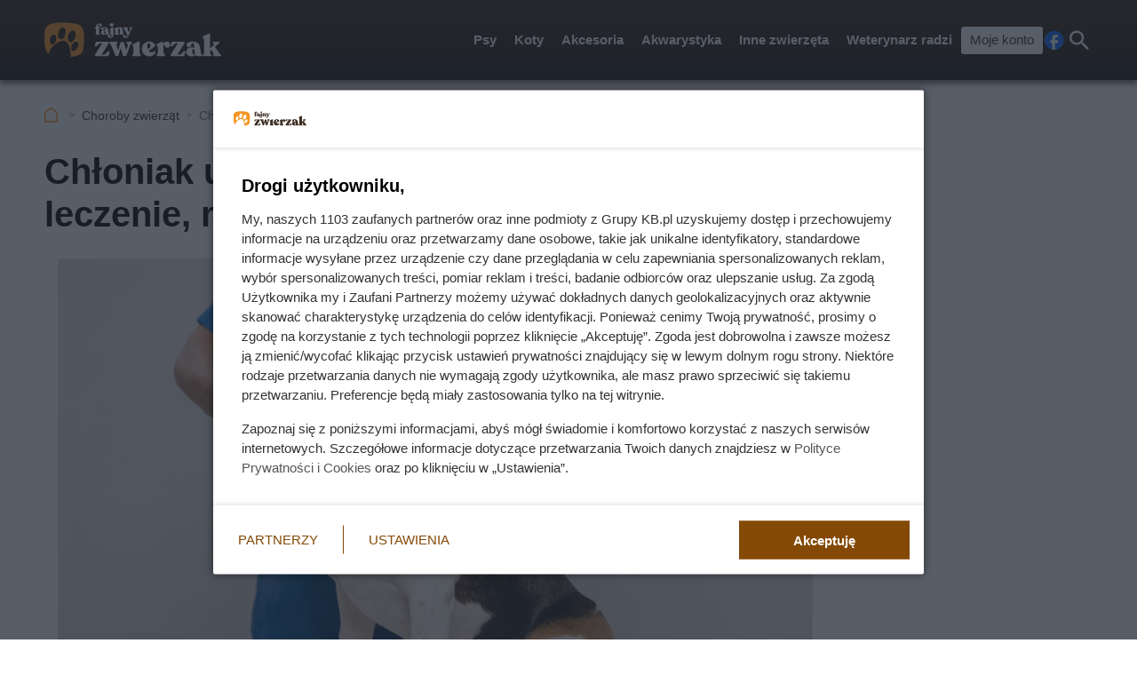

--- FILE ---
content_type: text/html; charset=utf-8
request_url: https://fajnyzwierzak.pl/choroby-zwierzat/chloniak-u-psa-objawy-diagnostyka-leczenie-rokowania/
body_size: 10973
content:
<!doctype html><html lang=pl><head><meta charset=UTF-8><link href=/static/cache/css/output.96c3346fce71.css media=all rel=stylesheet><meta content="width=device-width,initial-scale=1" name=viewport><meta content=#3A261A name=theme-color><meta content="Fajny Zwierzak" property=og:site_name><meta content=pl_PL property=og:locale><link href=/static/front3.5/images/favicon/manifest.json rel=manifest><link href=/static/front3.5/images/favicon/favicon-32x32.webp rel=icon sizes=32x32><link href=/static/front3.5/images/favicon/favicon-192x192.webp rel=icon sizes=192x192><link href=/static/front3.5/images/favicon/favicon-180x180.webp rel=apple-touch-icon><meta content=/static/front3.5/images/favicon/favicon-270x270.webp name=msapplication-TileImage><script type=application/ld+json>{"@context": "https://schema.org", "@type": "BreadcrumbList", "itemListElement": [{"@type": "ListItem", "position": 1, "item": {"@id": "https://fajnyzwierzak.pl", "name": "Fajny Zwierzak"}}, {"@type": "ListItem", "position": 2, "item": "https://fajnyzwierzak.pl/choroby-zwierzat/", "name": "Choroby zwierząt"}]}</script><script type=application/ld+json>{"@context": "https://schema.org", "@type": "Article", "articleSection": "Choroby zwierząt", "headline": "Chłoniak u psa - objawy, diagnostyka, leczenie, rokowania", "keywords": "zdrowie zwierząt, choroby psów, pytania o psy", "image": ["https://static.fajnyzwierzak.pl/media/artykul/21/2172/main-l_xsc.webp", "https://static.fajnyzwierzak.pl/media/artykul/21/2172/main-l_s.webp", "https://static.fajnyzwierzak.pl/media/artykul/21/2172/main-l_m.webp", "https://static.fajnyzwierzak.pl/media/artykul/21/2172/main-l_l.webp", "https://static.fajnyzwierzak.pl/media/artykul/21/2172/main-l_xl.webp"], "datePublished": "2022-11-01T04:00:21.111645+01:00", "dateModified": "2023-12-01T04:00:21.444813+01:00", "author": {"@type": "Person", "name": "Agnieszka Górecka", "url": "https://fajnyzwierzak.pl/autorzy/agnieszka-gorecka/"}}</script><title>Chłoniak u psa - objawy, diagnostyka, leczenie, rokowania</title><meta content="follow, index, max-snippet:-1, max-image-preview:large, max-video-preview:-1" name=robots><link href=https://fajnyzwierzak.pl/choroby-zwierzat/chloniak-u-psa-objawy-diagnostyka-leczenie-rokowania/ rel=canonical><link href=https://fajnyzwierzak.pl/choroby-zwierzat/feeds/ rel=alternate type=application/atom+xml><meta content="Chłoniak u psa to rozsiany nowotwór o charakterze złośliwym. Dowiedz się, na co zwracać uwagę oraz jak wygląda leczenie nowtworów u psów." name=description><meta content="Chłoniak u psa - objawy, diagnostyka, leczenie, rokowania" property=og:title><meta content="Chłoniak u psa to rozsiany nowotwór o charakterze złośliwym. Dowiedz się, na co zwracać uwagę oraz jak wygląda leczenie nowtworów u psów." property=og:description><meta content=https://fajnyzwierzak.pl/choroby-zwierzat/chloniak-u-psa-objawy-diagnostyka-leczenie-rokowania/ property=og:url><meta content=article property=og:type><meta content="Agnieszka Górecka" property=article:author><meta content=https://static.fajnyzwierzak.pl/media/artykul/21/2172/main-l_xl.webp property=og:image><meta content=1300 property=og:image:width><meta content=867 property=og:image:height></head><body><header class="m1 is-fixed"><div class=bar><div class=c><a class=logotype href=https://fajnyzwierzak.pl> <img alt="Logo serwisu: Fajny Zwierzak" decoding=async height=42 src=/static/front3.0/images/logo.svg width=209> </a><nav><div class="burger js-nav-show">Menu</div><span class="close js-close" title=Zamknij></span><ul><li><span>Psy</span> <div class=submenu><div class=c><ul><li class=title><a href=/rasy-psow/tagi/male-psy/>Małe psy</a></li><li><a href=/tagi/maltanczyk/>Maltańczyk</a></li><li><a href=/tagi/buldog-francuski/>Buldog francuski</a></li><li><a href=/tagi/shih-tzu/>Shih tzu</a></li><li><a href=/tagi/jack-russell-terrier/>Jack Russell terrier</a></li><li><a href=/tagi/chihuahua/>Chihuahua</a></li><li><a href=/tagi/shiba-inu/>Shiba-inu</a></li><li><a href=/rasy-psow/tagi/jamniki/>Jamnik</a></li><li><a href=/tagi/yorkshire-terrier/>Yorkshire terrier</a></li><li><a href=/tagi/pekinczyk/>Pekińczyk</a></li><li><a href=/tagi/boston-terrier/>Boston terrier</a></li><li><a href=/tagi/bichon-frise/>Bichon frise</a></li><li><a href=/tagi/pinczer/>Pinczery</a></li><li><a href=/tagi/west-highland-white-terrier/>West Highland white terrier</a></li><li><a href=/rasy-psow/tagi/szpice/>Szpice</a></li></ul><ul><li class=title><a href=/rasy-psow/tagi/srednie-psy/>Średnie psy</a></li><li><a href=/tagi/amstaff/>Amstaff</a></li><li><a href=/rasy-psow/beagle/>Beagle</a></li><li><a href=/tagi/border-collie/>Border collie</a></li><li><a href=/tagi/samoyed/>Samojed</a></li><li><a href=/tagi/buldog-angielski/>Buldog angielski</a></li><li><a href=/tagi/husky/>Husky</a></li><li><a href=/tagi/dalmatynczyk/>Dalmatyńczyk</a></li><li><a href=/rasy-psow/tagi/spaniele/>Spaniel</a></li><li><a href=/tagi/shar-pei/>Shar pei</a></li><li><a href=/tagi/basset/>Basset</a></li><li><a href=/tagi/sznaucer/>Sznaucer</a></li><li><a href=/rasy-psow/tagi/charty/>Charty</a></li><li><a href=/tagi/pitbull/>Pitbull</a></li><li><a href=/tagi/posokowce/>Posokowce</a></li><li><a href=/rasy-psow/tagi/plochacze/>Płochacze</a></li></ul><ul><li class=title><a href=/rasy-psow/tagi/duze-psy/>Duże psy</a></li><li><a href=/psy/owczarek-niemiecki-dlugowlosy/>Owczarek niemiecki</a></li><li><a href=/tagi/labrador/>Labrador</a></li><li><a href=/tagi/golden-retriever/>Golden retriver</a></li><li><a href=/tagi/doberman/>Doberman</a></li><li><a href=/tagi/rottweiler/>Rottweiler</a></li><li><a href=/tagi/akita/>Akita</a></li><li><a href=/tagi/bulterier/>Bulterier</a></li><li><a href=/tagi/owczarek-kaukaski/>Owczarek kaukaski</a></li><li><a href=/tagi/bernenski-pies-pasterski/>Berneński pies pasterski</a></li><li><a href=/tagi/owczarek-belgijski/>Owczarek belgijski</a></li><li><a href=/tagi/bernardyn/>Bernardyn</a></li><li><a href=/tagi/dogi/>Dogi</a></li><li><a href=/rasy-psow/tagi/wyzly/>Wyżły</a></li><li><a href=/rasy-psow/tagi/molosy/>Molosy</a></li><li><a href=/tagi/bokser/>Boksery</a></li></ul><ul><li class=title><a href=/rasy-psow/>Rodzaje ras psów</a></li><li><a href=/rasy-psow/tagi/psy-dla-alergikow/>Psy dla alergików</a></li><li><a href=/rasy-psow/tagi/grozne-psy/>Niebezpieczne rasy psów</a></li><li><a href=/rasy-psow/tagi/psy-strozujace/>Psy stróżujące</a></li><li><a href=/rasy-psow/tagi/psy-goncze/>Psy gończe</a></li><li><a href=/rasy-psow/tagi/psy-kanapowe/>Psy kanapowe</a></li><li><a href=/tagi/psy-pociagowe/>Psy pociągowe</a></li><li><a href=/rasy-psow/tagi/psy-mysliwskie/>Psy myśliwskie</a></li><li><a href=/rasy-psow/tagi/psy-rodzinne/>Psy rodzinne</a></li><li><a href=/rasy-psow/tagi/psy-wodne/>Psy wodne</a></li><li><a href=/rasy-psow/tagi/psy-ozdobne/>Psy ozdobne</a></li><li><a href=/rasy-psow/tagi/psy-obronne/>Psy obronne</a></li><li><a href=/rasy-psow/tagi/psy-krotkowlose/>Psy krótkowłose</a></li><li><a href=/rasy-psow/tagi/psy-dlugowlose/>Psy długowłose</a></li><li><a href=/rasy-psow/tagi/psy-pasterskie/>Psy pasterskie</a></li><li><a href=/rasy-psow/tagi/rasy-psow-nieuznane-przez-fci/>Rasy nieuznawane przez FCI</a></li></ul><span class="close js-close" title=Zamknij></span></div></div></li><li><span>Koty</span> <div class=submenu><div class=c><ul><li class=title><a href=/tagi/rasy-kotow/>Rasy kotów</a></li><li><a href=/tagi/maine-coon/>Maine Coon</a></li><li><a href=/tagi/kot-brytyjski/>Kot brytyjski</a></li><li><a href=/tagi/ragdoll/>Kot ragdoll</a></li><li><a href=/tagi/kot-bengalski/>Kot bengalski</a></li><li><a href=/tagi/kot-syberyjski/>Kot syberyjski</a></li><li><a href=/tagi/kot-perski/>Kot perski</a></li><li><a href=/tagi/kot-syjamski/>Kot syjamski</a></li><li><a href=/tagi/devon-rex/>Devon rex</a></li><li><a href=/tagi/kot-sfinks/>Kot sfinks</a></li><li><a href=/tagi/kot-birmanski/>Kot birmański</a></li><li><a href=/tagi/kot-savannah/>Kot savannah</a></li><li><a href=/tagi/kot-szkocki-zwislouchy/>Kot szkocki zwisłouchy</a></li><li><a href=/tagi/munchkin/>Kot munchkin</a></li><li><a href=/tagi/lesny-kot-norweski/>Leśny kot norweski</a></li><li><a href=/tagi/kot-europejski/>Kot europejski</a></li></ul><ul><li class=title><a href=/tagi/koty-rasowe/>Rodzaje kotów</a></li><li><a href=/tagi/male-koty/>Małe koty</a></li><li><a href=/tagi/srednie-koty/>Średnie koty</a></li><li><a href=/tagi/duze-koty/>Duże koty</a></li><li><a href=/tagi/koty-krotkowlose/>Koty krótkowłose</a></li><li><a href=/tagi/koty-dlugowose/>Koty długowłose</a></li><li><a href=/tagi/amerykanskie-rasy-kotow/>Amerykańskie rasy kotów</a></li><li><a href=/tagi/rasy-brytyjskie/>Brytyjskie rasy kotów</a></li><li><a href=/tagi/lyse-koty/>Łyse koty</a></li></ul><ul><li class=title><a href=/tagi/akcesoria-dla-kotow/>Akcesoria dla kotów</a></li><li><a href=/tagi/karma-dla-kota/>Karma dla kota</a></li><li><a href=/tagi/zywienie-kota/>Żywienie kota</a></li><li><a href=/tagi/karmienie-kociat/>Karmienie kociąt</a></li><li><a href=/tagi/akcesoria-do-karmienia-kota/>Akcesoria do karmienia kota</a></li><li><a href=/tagi/pielegnacja-kota/>Pielęgnacja kota</a></li><li><a href=/tagi/zwirki-dla-kota/>Żwirki dla kota</a></li></ul><ul><li class=title><a href=/tagi/pytania-o-koty/>Więcej o kotach</a></li><li><a href=/tagi/choroby-kotow/>Choroby kotów</a></li><li><a href=/tagi/wychowanie-kota/>Wychowanie kota</a></li><li><a href=/tagi/imiona-dla-zwierzat/>Imiona dla kotów</a></li><li><a href=/tagi/hodowle-kotow/>Hodowle kotów</a></li><li><a href=/tagi/wystawa-kotow/>Wystawa kotów</a></li><li><a href=/tagi/wystawa-kotow/>Ceny kotów</a></li><li><a href=/tagi/ceny-kotow/>Ceny kotów</a></li><li><a href=/tagi/rozmnazanie-kotow/>Rozmnażanie kotów</a></li><li><a href=/tagi/umaszczenie-kota/>Umaszczenie kota</a></li><li><a href=/tagi/kocieta/>Kocięta</a></li></ul><span class="close js-close" title=Zamknij></span></div></div></li><li><span>Akcesoria</span> <div class=submenu><div class=c><ul><li class=title><a href=/tagi/karma-dla-psow/>Karmy dla psów</a></li><li><a href=/tagi/sucha-karma/>Sucha karma</a></li><li><a href=/tagi/mokra-karma/>Mokra karma</a></li><li><a href=/tagi/karma-dla-juniora/>Karma dla juniora</a></li><li><a href=/tagi/karma-dla-seniora/>Karma dla seniora</a></li><li><a href=/tagi/karmy-miesne/>Karmy mięsne</a></li><li><a href=/tagi/karma-specjalistyczna/>Karmy specjalistyczne</a></li><li><a href=/tagi/karma-weterynaryjna/>Karmy weterynaryjne</a></li><li><a href=/tagi/karmy-bezzbozowe/>Karmy bezzbożowe</a></li><li><a href=/tagi/karma-hipoalergiczna/>Karma hipoalergiczna</a></li><li><a href=/tagi/purina/>Karmy purina</a></li><li><a href=/tagi/przysmaki-dla-psow/>Przysmaki dla psów</a></li><li><a href=/tagi/karmienie-szczeniaka/>Karmienie szczeniaka</a></li><li><a href=/tagi/zywienie-psa/>Prawidłowe żywienie psa</a></li></ul><ul><li class=title><a href=/tagi/akcesoria-pielegnacyjne-dla-zwierzat/>Akcesoria dla zwierząt</a></li><li><a href=/tagi/zabawki-dla-zwierzat/>Zabawki</a></li><li><a href=/tagi/obroze-i-szelki/>Obroże i szelki</a></li><li><a href=/tagi/akcesoria-do-karmienia-zwierzat/>Akcesoria do karmienia</a></li><li><a href=/tagi/legowisko/>Legowiska</a></li><li><a href=/tagi/kagance/>Kagańce</a></li><li><a href=/tagi/klatki-dla-zwierzat/>Klatki dla zwierząt</a></li><li><a href=/tagi/smycze-dla-psow/>Smycze dla psów</a></li><li><a href=/tagi/transport-zwierzat/>Transport zwierząt</a></li><li><a href=/tagi/akcesoria-dla-psow/>Akcesoria dla psów</a></li><li><a href=/tagi/strzyzenie-psa/>Strzyżenie psa</a></li><li><a href=/tagi/akcesoria-do-karmienia-psa/>Akcesoria do karmienia psa</a></li><li><a href=/tagi/ubranka-dla-psow/>Ubranka dla psów</a></li></ul><ul><li class=title><a href=/tagi/pielegnacja-psow/>Wychowanie i pielęgnacja</a></li><li><a href=/tagi/wychowanie-psa/>Wychowanie psa</a></li><li><a href=/tagi/psie-sztuczki/>Psie sztuczki</a></li><li><a href=/tagi/kosmetyki-dla-zwierzat/>Kosmetyki dla zwierząt</a></li><li><a href=/tagi/pielegnacja-siersci/>Pielęgnacja sierści</a></li><li><a href=/tagi/higiena-zwierzat/>Higiena zwierząt</a></li><li><a href=/tagi/usposobienie-zwierzat/>Usposobienie zwierząt</a></li><li><a href=/tagi/sprzatanie-po-zwierzetach/>Sprzątanie po zwierzętach</a></li><li><a href=/tagi/akcesoria-pielegnacyjne-dla-zwierzat/>Akcesoria pielęgnacyjne</a></li><li><a href=/tagi/szampony-dla-zwierzat/>Szampony dla zwierząt</a></li><li><a href=/tagi/zabawa-ze-zwierzatami/>Zabawa ze zwierzętami</a></li></ul><ul><li class=title><a href=/tagi/psy-rasowe/>Regionalne psy rasowe</a></li><li><a href=/rasy-psow/tagi/polskie-psy/>Polskie rasy</a></li><li><a href=/rasy-psow/tagi/chinskie-psy/>Chińskie rasy</a></li><li><a href=/rasy-psow/tagi/niemieckie-psy/>Niemieckie</a></li><li><a href=/rasy-psow/tagi/wloskie-psy/>Włoskie</a></li><li><a href=/rasy-psow/tagi/francuskie-psy/>Francuskie</a></li><li><a href=/rasy-psow/tagi/psy-angielskie/>Angielskie</a></li><li><a href=/rasy-psow/tagi/japonskie-psy/>Japońskie</a></li><li><a href=/rasy-psow/tagi/psy-australijskie/>Australijskie</a></li><li><a href=/rasy-psow/tagi/psy-szwajcarskie/>Szwajcarskie</a></li><li><a href=/rasy-psow/tagi/psy-belgijskie/>Belgijskie</a></li><li><a href=/rasy-psow/tagi/psy-szkockie/>Szkockie</a></li><li><a href=/tagi/wegierskie-rasy-psow/>Węgierskie</a></li><li><a href=/tagi/portugalskie-rasy-psow/>Portugalskie</a></li><li><a href=/tagi/chorwackie-rasy-psow/>Chorwackie</a></li></ul><span class="close js-close" title=Zamknij></span></div></div></li><li><span>Akwarystyka</span> <div class=submenu><div class=c><ul><li class=title><a href=/tagi/ryby-akwariowe/>Gatunki ryb akwariowych</a></li><li><a href=/tagi/gupiki/>Gupiki</a></li><li><a href=/tagi/brzanki/>Brzanki</a></li><li><a href=/tagi/bojownik/>Bojowniki</a></li><li><a href=/tagi/skalary/>Skalary</a></li><li><a href=/tagi/pyszczaki/>Pyszczaki</a></li><li><a href=/tagi/molinezje/>Molinezje</a></li><li><a href=/tagi/razbory/>Razbory</a></li><li><a href=/tagi/guramiowate/>Guramiowate</a></li><li><a href=/tagi/ryby-neonki/>Neonki</a></li><li><a href=/tagi/bystrzyki/>Bystrzyki</a></li><li><a href=/tagi/ryby-zyworodne/>Ryby żyworodne</a></li><li><a href=/tagi/kasaczowate/>Kąsaczowate</a></li><li><a href=/tagi/kiryskowate/>Kiryskowate</a></li><li><a href=/tagi/pielegnicowate/>Pielęgnicowate</a></li><li><a href=/tagi/karpiowate/>Karpiowate</a></li><li><a href=/tagi/rozdymkowate/>Rozdymkowate</a></li></ul><ul><li class=title><a href=/tagi/pielegnacja-akwarium/>Typy ryb akwariowych</a></li><li><a href=/tagi/bardzo-male-ryby-akwariowe/>Bardzo małe ryby</a></li><li><a href=/tagi/male-ryby-akwariowe/>Małe ryby</a></li><li><a href=/tagi/duze-ryby-akwariowe/>Duże ryby</a></li><li><a href=/tagi/bardzo-duze-ryby-akwariowe/>Bardzo duże ryby</a></li><li><a href=/tagi/ryby-drapiezne/>Ryby drapieżne</a></li><li><a href=/tagi/ryby-miesozerne/>Ryby mięsożerne</a></li><li><a href=/tagi/ryby-glebinowe/>Ryby głębinowe</a></li><li><a href=/tagi/ryby-denne/>Ryby denne</a></li><li><a href=/tagi/ryby-stadne/>Ryby stadne</a></li><li><a href=/tagi/ryby-slodkowodne/>Ryby słodkowodne</a></li><li><a href=/tagi/ryby-morskie/>Ryby morskie</a></li><li><a href=/tagi/ryby-rzeczne/>Ryby rzeczne</a></li><li><a href=/tagi/ryby-z-jeziora-tanganika/>Ryby z jeziora Tanganika</a></li></ul><ul><li class=title><a href=/tagi/akcesoria-do-akwarium/>Akcesoria do akwarium</a></li><li><a href=/tagi/akwarium/>Wybór akwarium</a></li><li><a href=/tagi/urzadzanie-akwarium/>Urządzanie akwarium</a></li><li><a href=/tagi/wyposazenie-akwarium/>Wyposażenie akwarium</a></li><li><a href=/tagi/czyszczenie-akwarium/>Czyszczenie akwarium</a></li><li><a href=/tagi/filtry-do-akwarium/>Filtry do akwarium</a></li><li><a href=/tagi/oswietlenie-akwariowe/>Oświetlenie akwarium</a></li><li><a href=/tagi/napowietrzanie-wody-w-akwarium/>Napowietrzanie wody</a></li><li><a href=/tagi/oczyszczanie-wody-w-akwarium/>Oczyszczanie wody</a></li><li><a href=/tagi/pokarm-dla-ryb/>Pokarm dla ryb</a></li><li><a href=/tagi/podloza-akwariowe/>Podłoża akwariowe</a></li></ul><ul><li class=title><a href=/tagi/zwierzeta-akwariowe/>Inne tematy</a></li><li><a href=/tagi/choroby-ryb-akwariowych/>Choroby ryb akwariowych</a></li><li><a href=/tagi/problemy-w-akwarium/>Problemy w akwarium</a></li><li><a href=/tagi/karmienie-ryb/>Karmienie ryb</a></li><li><a href=/tagi/rozmnazanie-ryb/>Rozmnażanie ryb</a></li><li><a href=/tagi/parzydelkowce/>Parzydełkowce</a></li><li><a href=/tagi/krewetki/>Krewetki</a></li><li><a href=/tagi/stawonogi/>Stawonogi</a></li><li><a href=/tagi/skorupiaki/>Skorupiaki</a></li><li><a href=/tagi/pierscienice/>Pierścienice</a></li><li><a href=/tagi/mieczaki/>Mięczaki</a></li><li><a href=/tagi/slimaki/>Ślimaki</a></li><li><a href=/tagi/rosliny-akwariowe/>Rośliny akwariowe</a></li><li><a href=/tagi/glony/>Glony</a></li></ul><span class="close js-close" title=Zamknij></span></div></div></li><li><span>Inne zwierzęta</span> <div class=submenu><div class=c><ul><li class=title><a href=/tagi/male-zwierzeta/>Małe zwierzęta</a></li><li><a href=/tagi/chomiki/>Chomiki</a></li><li><a href=/tagi/swinki-morskie/>Świnki morskie</a></li><li><a href=/tagi/kawia-domowa/>Kawia domowa</a></li><li><a href=/tagi/kroliki/>Króliki</a></li><li><a href=/tagi/koszatniczki/>Koszatniczki</a></li><li><a href=/tagi/szynszyle/>Szynszyle</a></li><li><a href=/tagi/myszoskoczki/>Myszoskoczki</a></li><li><a href=/tagi/wiewiorki/>Wiewiórki</a></li><li><a href=/tagi/szczury/>Szczury</a></li><li><a href=/tagi/fretka-domowa/>Fretka</a></li><li><a href=/tagi/pajaki/>Pająki</a></li><li><a href=/tagi/zwierzeta-futerkowe/>Zwierzęta futerkowe</a></li><li><a href=/tagi/zwierzeta-domowe/>Zwierzęta domowe</a></li></ul><ul><li class=title><a href=/porady/ptaki-_c/>Ptaki</a></li><li><a href=/tagi/papugi/>Papugi</a></li><li><a href=/tagi/kanarki/>Kanarki</a></li><li><a href=/tagi/golebie/>Gołębie</a></li><li><a href=/tagi/ptaki-spiewajace/>Ptaki śpiewające</a></li><li><a href=/tagi/karmienie-ptakow/>Karmienie ptaków</a></li><li><a href=/tagi/akcesoria-dla-ptakow-domowych/>Akcesoria dla ptaków</a></li><li><a href=/tagi/klatki-dla-ptakow/>Klatki dla ptaków</a></li><li><a href=/tagi/ptaki-domowe/>Inne ptaki domowe</a></li></ul><ul><li class=title><a href=/porady/gady-_c/>Gady i płazy</a></li><li><a href=/tagi/gekony/>Gekony</a></li><li><a href=/tagi/jaszczurki/>Jaszczurki</a></li><li><a href=/tagi/agama/>Agamy</a></li><li><a href=/tagi/kameleony/>Kameleony</a></li><li><a href=/tagi/terrarium/>Terrarium</a></li><li><a href=/tagi/gady/>Pozostałe gady</a></li><li><a href=/tagi/plazy/>Pozostałe płazy</a></li></ul><ul><li class=title><a href=/tagi/ciekawostki/>Ciekawostki i inne zwierzęta</a></li><li><a href=/tagi/konie/>Konie</a></li><li><a href=/tagi/zwierzeta-zagrozone-wyginieciem/>Zwierzęta zagrożone wyginięciem</a></li><li><a href=/tagi/jeze/>Jeże</a></li><li><a href=/sitemap/articles/>Wszystkie artykuły</a></li></ul><span class="close js-close" title=Zamknij></span></div></div></li><li><span>Weterynarz radzi</span> <div class=submenu><div class=c><ul><li class=title><a href=/tagi/choroby-zwierzat/>Choroby zwierząt</a></li><li><a href=/tagi/choroby-psow/>Choroby psów</a></li><li><a href=/tagi/choroby-kotow/>Choroby kotów</a></li><li><a href=/tagi/choroby-ukadu-moczowego/>Choroby układu moczowego</a></li><li><a href=/tagi/choroby-bakteryjne/>Choroby bakteryjne</a></li><li><a href=/tagi/choroby-skory/>Choroby skóry</a></li><li><a href=/tagi/choroby-oczu/>Choroby oczu</a></li><li><a href=/tagi/choroby-stawow/>Choroby stawów</a></li><li><a href=/tagi/choroby-ukladu-pokarmowego/>Choroby układu pokarmowego</a></li><li><a href=/tagi/choroby-i-pielegnacja-uszu/>Choroby i pielęgnacja uszu</a></li><li><a href=/tagi/choroby-zakazne-u-zwierzat/>Choroby zakaźne</a></li><li><a href=/tagi/choroby-wirusowe/>Choroby wirusowe</a></li><li><a href=/tagi/dysplazja-stawow/>Dysplazja stawów</a></li></ul><ul><li class=title><a href=/tagi/zdrowie-zwierzat/>Ogólne zdrowie</a></li><li><a href=/tagi/szczepienia/>Szczepienia</a></li><li><a href=/tagi/sterylizacja-i-kastracja/>Sterylizacja i kastracja</a></li><li><a href=/tagi/odrobaczanie/>Odrobaczanie</a></li><li><a href=/tagi/pasozyty-zwierzat/>Pasożyty</a></li><li><a href=/tagi/pchly/>Pchły</a></li><li><a href=/tagi/kleszcze/>Kleszcze</a></li><li><a href=/tagi/cieczka/>Cieczka</a></li><li><a href=/tagi/szczepienia-psa/>Szczepienie psa</a></li></ul><ul><li class=title><a href=/tagi/opieka-nad-zwierzetami/>Codzienne problemy</a></li><li><a href=/tagi/biegunka/>Biegunka</a></li><li><a href=/tagi/problemy-z-zebami/>Problemy z zębami</a></li><li><a href=/tagi/ciaza-u-zwierzat/>Ciąża</a></li><li><a href=/tagi/problemy-zoladkowe-zwierzat/>Problemy żołądkowe</a></li><li><a href=/tagi/infekcje-u-zwierzat/>Infekcje</a></li><li><a href=/tagi/diety-dla-zwierzat/>Dieta dla zwierzaka</a></li><li><a href=/tagi/waga-zwierzat/>Problemy z wagą</a></li><li><a href=/tagi/lekarstwa-dla-zwierzat/>Leki dla zwierząt</a></li><li><a href=/tagi/alergia-na-zwierzeta/>Alergia na zwierzęta</a></li><li><a href=/tagi/choroby-odzwierzece/>Choroby odzwierzęce</a></li></ul><ul></ul><span class="close js-close" title=Zamknij></span></div></div></li><li><a class=account href=/moje-konto/zaloguj/>Moje konto</a></li></ul><a rel="nofollow noreferrer noopener" class=facebook href=https://pl-pl.facebook.com/fajnyzwierzak/ target=_blank>Facebook</a><div class="search js-search">Szukaj</div></nav></div></div><form action=/szukaj/ class=search-form><div class=c><div class=main><input placeholder="Czego szukasz?" autocomplete=off id=input-search name=q><button>Szukaj</button><label class=is-hidden for=input-search>Wyszukiwarka</label></div><span class="close js-close" title=Zamknij></span></div></form><div class="overlay js-close"></div></header><div class="m5 c"><ul><li><a title="Strona główna" href=https://fajnyzwierzak.pl>Fajny Zwierzak</a></li><li><a href=/choroby-zwierzat/>Choroby zwierząt</a></li><li>Chłoniak u psa: objawy i leczenie</li></ul></div><div class="sidebars c"><div class=center><main class=m6><article class="c text"><header><h1>Chłoniak u psa - objawy, diagnostyka, leczenie, rokowania</h1><figure><img alt="Weterynarz bada psa na stole" sizes="(max-width: 1300px) 100vw, 1300px" srcset="https://static.fajnyzwierzak.pl/media/artykul/21/2172/main-l_s.webp 540w, https://static.fajnyzwierzak.pl/media/artykul/21/2172/main-l_m.webp 650w, https://static.fajnyzwierzak.pl/media/artykul/21/2172/main-l_l.webp 850w, https://static.fajnyzwierzak.pl/media/artykul/21/2172/main-l_xl.webp 1300w" title="Jak rozpoznać chłoniaka u psa i gdzie leczyć psa, który ma chłoniaka, skuteczne leczenie chłoniaka u psa" decoding=async fetchpriority=high height=567 src=https://static.fajnyzwierzak.pl/media/artykul/21/2172/main-l_l.webp width=850><figcaption>Jak rozpoznać chłoniaka u psa i gdzie leczyć psa, który ma chłoniaka, skuteczne leczenie chłoniaka u psa</figcaption></figure><div class=meta><span class=date><b>Opublikowano:</b> 01.12.2023</span><span class=author><b>Autor:</b> <a href=/autorzy/agnieszka-gorecka/>Agnieszka Górecka</a></span><span class=print><button class=js-print>Drukuj</button></span><span class="share js-share">Udostępnij</span></div></header><div class=lead><p><strong>Chłoniak u psa to złośliwy, rozsiany nowotwór, którego leczenie bywa trudne fizycznie dla psów oraz emocjonalnie dla opiekunów. Czy jest wyleczalny? Dowiedz się, jakie są rokowania, objawy oraz koszty leczenia chłoniaka u zwierząt domowych. </strong></p><p class=small-italic><strong>Jeśli szukasz więcej porad i informacji, sprawdź także <a title="Wszystko na temat chorób psów" href=/porady/choroby-psow-_t/>zebrane w tym miejscu artykuły o chorobach psów</a>.</strong></p></div><ol class=agenda><li><a href=#chloniak-u-psa-objawy-diagnostyka-leczenie-rokowania-1>Rodzaje nowotworów psów</a></li><li><a href=#chloniak-u-psa-objawy-diagnostyka-leczenie-rokowania-2>Chłoniak u psa - objawy oraz diagnostyka</a></li><li><a href=#chloniak-u-psa-objawy-diagnostyka-leczenie-rokowania-3>Ile żyje pies z chłoniakiem? Kilka słów o rokowaniach</a></li></ol><h2 id=chloniak-u-psa-objawy-diagnostyka-leczenie-rokowania-1>Rodzaje nowotworów psów</h2><h3>Nowotwory złośliwe a łagodne</h3><p>Nowotwory dzieli się zwykle na łagodne oraz złośliwe. Nowotwór złośliwy charakteryzuje się tym, iż wykazuje predyspozycje do przerzutów do kolejnych narządów. Cechuje je także:</p><ul><li>szybki wzrost,</li><li>duże zróżnicowanie komórek nowotworowych, czy tendencja do wznowy.</li></ul><p>Określenie łagodny w medycynie weterynaryjnej stosuje się tymczasem do nazywania zmian nienowotworowych lub nowotworów, które najprawdopodobniej nie będą dawały przerzutów. Czy łagodne nowotwory są lepsze? Brak przerzutów to oczywiście dobra informacja, ale nawet takie guzy mogą powodować ból oraz dyskomfort u Twojego pupila, jeśli rozrastają się np. w pachwinach.</p><h3>Nowotwory lite oraz rozsiane</h3><p>Drugim ogólnym podziałem nowotworów jest podział na lite oraz rozsiane. Nowotwór lity ma postać guza. Jego lokalizacja jest zatem znana i ograniczona, gdy tymczasem rozsiany występuje np. we krwi. Chłoniak u psa oraz białaczka to przykłady nowotworów rozsianych, który uważamy za złośliwe.</p><aside class="kba dw-750 dh-300 mw-336 mh-280" id=article_content_1><div></div></aside><h2 id=chloniak-u-psa-objawy-diagnostyka-leczenie-rokowania-2>Chłoniak u psa - objawy oraz diagnostyka</h2><p>Chłoniak u psa jest stosunkowo częstym nowotworem i stanowi około 15-20% diagnoz chorób nowotworowych u tego gatunku. Najczęściej występuje u psów w wieku średnim lub starszym. Predysponowane wydają się rasy takie, jak:</p><ul><li>Golden Retriever,</li><li>bokser,</li><li>basset,</li><li>bernardyn,</li><li>Airedale Terrier oraz bulldog.</li></ul><p>Genetyczny czynnik w rozwoju choroby nie został jednak jednoznacznie potwierdzony. Do przyczyn chłoniaka zarówno u młodszego, jak i starego psa należy przypuszczalnie także stosowanie leków obniżających odporność, czy tło zakaźne.</p><p>Chłoniaki u psów przebiegają z różnym stopniem nasilenia i mają odmienne rokowania. Wyróżnia się:</p><aside class="kba dw-750 dh-300 mw-336 mh-280" id=article_content_2><div></div></aside><ul><li><strong>Chłoniak wieloośrodkowy (układowy) </strong>- najczęstszy rodzaj chłoniaka psów. Podczas choroby zajęte są węzły chłonne w całym ciele czworonoga. Dochodzi także do powiększenia śledziony oraz wątroby.</li><li><strong>Chłoniak pokarmowy </strong>– ten rodzaj chłoniaka atakuje przewód pokarmowy psa.</li><li><strong>Chłoniak śródpiersia </strong>- rzadka postać choroby. Zajęte są węzły chłonne lub grasica.</li><li><strong>Chłoniak poza węzłowy </strong>-typ chłoniaka, który atakuje określony narząd poza układem limfatycznym. Jego lokalizacja to np. oczy, nerki, czy płuca.</li></ul><p>U psów z chłoniakiem wieloośrodkowym pierwszym objawem jest obrzęk węzłów chłonnych m.in. na szyi, w obrębie klatki piersiowej, pod pachami czy pod kolanami. Możesz go wyczuć pod skórą lub zauważyć podczas głaskania pupila. Zdarza się także, że zostaje wykryty podczas rutynowego badania fizykalnego np. przed szczepieniem. Większość zwierząt nie ma innych objawów w momencie postawienia diagnozy. Zdarza się jednak utrata masy ciała, czy ogólne osłabienie. Chłoniak przewodu pokarmowego powoduje natomiast objawy żołądkowo-jelitowe, co daje symptomy takie, jak wymioty, biegunka i spadek masy ciała.</p><figure><img alt="Weterynarz bada psa na chłoniaka" class="mi hyb-mi" sizes="(max-width: 850px) 100vw, 850px" srcset="https://static.fajnyzwierzak.pl/media/artykul/21/2172/chloniak-u-psa-leczenie-l_s.webp 540w, https://static.fajnyzwierzak.pl/media/artykul/21/2172/chloniak-u-psa-leczenie-l_m.webp 650w, https://static.fajnyzwierzak.pl/media/artykul/21/2172/chloniak-u-psa-leczenie-l_l.webp 850w, https://static.fajnyzwierzak.pl/media/artykul/21/2172/chloniak-u-psa-leczenie-l_xl.webp 1300w" title="Jak poradzić sobie z chłoniakiem u psa, chłoniak u psa jako nowotwór zlośliwy, koszty leczenia chłoniaka u psa" decoding=async height=567 loading=lazy src=https://static.fajnyzwierzak.pl/media/artykul/21/2172/chloniak-u-psa-leczenie-l_l.webp width=850><figcaption>Jak poradzić sobie z chłoniakiem u psa, chłoniak u psa jako nowotwór zlośliwy, koszty leczenia chłoniaka u psa</figcaption></figure><p>Zauważyłeś u swojego pupila powiększone węzły chłonne? Nie panikuj! Nie wszystkie psy z takimi symptomami mają chłoniaka. To także objaw infekcji lub chorób autoimmunologicznych. Najczęstszym testem stosowanym w diagnostyce chłoniaka jest aspiracja cienkoigłowa pobrana z węzłów chłonnych. Pobrany materiał jest następnie badany pod mikroskopem w poszukiwaniu dowodów na obecność komórek nowotworowych wskazujących na chłoniaka. A może zainteresuje cię także <a title="Informacje na temat tłuszczaka u psa" href=/porady/tluszczak-u-psa-objawy-leczenie-powiklania-rokowania/><strong>ten artykuł na temat tłuszczaka u psa</strong></a>?</p><h2 id=chloniak-u-psa-objawy-diagnostyka-leczenie-rokowania-3>Ile żyje pies z chłoniakiem? Kilka słów o rokowaniach</h2><h3>Jak wygląda leczenie psów z chłoniakiem?</h3><p>Chłoniaka leczy się chemioterapią. Lekarze weterynarii specjalizujący się onkologii mają do dyspozycji kilka procedur, które dobiera do indywidualnych potrzeb zwierzęcia oraz jego opiekunów. W ogólnym ujęciu psy tolerują chemioterapię lepiej niż ludzie. Twój pies raczej nie straci sierści. Najczęstsze skutki uboczne to:</p><aside class="kba dw-750 dh-300 mw-336 mh-600" id=article_content_3><div></div></aside><ul><li>wymioty,</li><li>biegunka i zmniejszony apetyt.</li></ul><div style=min-height:220px><h3>Polecane karmy dla psów z problemami zdrowotnymi</h3><script class=moneteasy-widget-253955 src=https://widgets.moneteasy.pl/widget/253955,8811></script><div class=clearfix></div></div><p>Jeśli lekarze uznają, że chemioterapia nie jest opcją leczenia ze względu na czynniki związane z pacjentem lub koszty leczenia ograniczające opiekunów, stosuje się leczenie sterydami. Nie wyleczy się w ten sposób choroby, ale zmniejsza objawy kliniczne.</p><p>Przeciętnie psy z chłoniakiem, które nie otrzymują leczenia lub leczone są jedynie sterydami, mają średni czas przeżycia 4-6 tygodni od momentu postawienia diagnozy. Jest to jednak średnia, a psy bywają poddawane eutanazji lub umierają przed upływem czterech tygodni lub żyją dłużej. Jest to bardzo indywidualna kwestia. Jeżeli szukasz historii psów z chłoniakiem, poszukaj forum dla opiekunów.</p><p>Średnia remisja po chemioterapii wynosi około 8-9 miesięcy. Niestety chłoniak nie jest naprawdę „wyleczalny”. Termin remisja używany jest do opisania tymczasowego ustąpienia objawów chłoniaka. Znów są to jednak dane statystyczne. Twój lekarz weterynarii może być w stanie dostarczyć Ci bardziej szczegółowych informacji na temat rokowania Twojego zwierzaka.</p><aside class="kba dw-750 dh-300 mw-336 mh-280" id=article_content_4><div></div></aside><h3>Koszty leczenia chłoniaka oraz wspomaganie terapii dietą</h3><p>Koszty leczenia chłoniaka u psów są różne. Zależą one od stanu pacjenta, zastosowanych leków, a także miejscowości, czy specjalizacji lekarza prowadzącego leczenie. Przedyskutuj tę kwestię z lekarzem weterynarii prowadzącym leczenie Twojego pupila.</p><p>Leczenie chorób nowotworowych można i powinno się wspierać odpowiednim żywieniem. Jest to temat, który w medycynie weterynaryjnej jest jednak poruszany stosunkowo rzadko, co warto zmienić. Konieczne wydaje się, by zwierzęta zachowały apetyt oraz właściwą masę ciała. Jedzenie dla psów z chorobami nowotworowymi powinno być wysokobiałkowe, wysokotłuszczowe i niskowęglowodanowe. Ich dieta powinna być wysokostrawna i dobra jakościowo o odpowiedniej zawartości przeciwutleniaczy i nienasyconych kwasów tłuszczowych. Dieta może zostać dobrana do indywidualnych potrzeb czworonoga i chorób współistniejących do chłoniaka. W tym celu rozważ konsultacje z dietetykiem weterynaryjnym, który pomoże ci zadbać o zdrowe posiłki dla Twojego pupila. Tworzenie właściwego planu żywienia wymaga bowiem doświadczenia. Podawaj psu także probiotyki oraz suplementy diety wspierające układ odpornościowy wg zaleceń lekarza weterynarii.</p><p>Pamiętaj, że każde niepokojące objawy należy konsultować z weterynarzem. Czasem problem okaże się błahy, a w innych przypadkach szybko wykryjesz niedoczynność tarczycy u psa lub usłyszysz diagnozę borelioza u psa.</p></article></main><aside class="kba m10 dw-750 dh-300 mw-336 mh-280" id=article_content_last><div></div></aside><aside class=m40><div class=c><div class=title>Czytaj także:</div><div class=list><ul><li><a href=/choroby-zwierzat/modzele-u-psow-przyczyny-objawy-leczenie-profilaktyka/>Modzele u psów - przyczyny, objawy, leczenie, profilaktyka</a></li><li><a href=/choroby-zwierzat/prostata-u-psa-choroby-objawy-leczenie-rokowania/>Prostata u psa - choroby, objawy, leczenie, rokowania</a></li></ul><ul><li><a href=/psy/dlaczego-pies-wyje-oto-8-najczestszych-powodow-wycia/>Dlaczego pies wyje? Oto 8 najczęstszych powodów wycia</a></li><li><a href=/choroby-zwierzat/dlaczego-pies-sie-trzesie-5-najczestszych-przyczyn-drzenia-ciala-u-psa/>Dlaczego pies się trzęsie? 5 najczęstszych przyczyn drżenia ciała u psa</a></li></ul><ul><li><a href=/choroby-zwierzat/goraczka-u-psa-przyczyny-objawy-rozpoznanie-zbijanie/>Gorączka u psa – przyczyny, objawy, rozpoznanie, zbijanie</a></li><li><a href=/choroby-zwierzat/zespol-cushinga-u-psa-objawy-diagnostyka-leczenie-powiklania/>Zespół Cushinga u psa – objawy, diagnostyka, leczenie, powikłania</a></li></ul><ul><li><a href=/choroby-zwierzat/suchy-nos-u-psa-4-najczestsze-przyczyny-i-mozliwe-konsekwencje/>Suchy nos u psa – 4 najczęstsze przyczyny i możliwe konsekwencje</a></li><li><a href=/choroby-zwierzat/tluszczak-u-psa-objawy-leczenie-powiklania-rokowania/>Tłuszczak u psa - objawy, leczenie, powikłania, rokowania</a></li></ul><ul></ul></div></div></aside></div><div class=right><aside class=m7><div class=top id=aside_top></div><div class=bottom id=aside_bottom></div></aside></div></div><hr class=m23 data-load=/load/newest/><footer class=m2><div class=c><div class=col><div class=title>Fajny Zwierzak<i class=icon-pointer-down></i></div><ul><li><a href=https://grupakb.pl>Grupa KB.pl - informacje</a></li><li><a href=/kontakt/>Kontakt</a></li><li><a href=https://grupakb.pl/#reklama>Reklama</a></li><li><a href=/moje-konto/rejestracja/ rel=nofollow>Załóż konto</a></li><li><a href=/moje-konto/zaloguj/ rel=nofollow>Logowanie</a></li><li><a href=https://pl-pl.facebook.com/fajnyzwierzak/ rel=nofollow>Facebook</a></li><li><a href=https://twitter.com/FajnyZwierzak rel=nofollow>X.com</a></li></ul></div><div class=col><div class=title>Mapa strony<i class=icon-pointer-down></i></div><ul><li><a href=/aktualnosci/>Aktualności</a></li><li><a href=/sitemap/articles/>Artykuły</a></li><li><a href=/tagi/>Tagi</a></li><li><a href=/sitemap/animals/>Katalog zwierząt</a></li><li><a href=/rasy-psow/tagi/>Tagi Psów</a></li><li><a href=/rasy-kotow/tagi/>Tagi Kotów</a></li><li><a href=/autorzy/>Autorzy</a></li></ul></div><div class=col><div class=title>Inne serwisy Grupy KB.pl<i class=icon-pointer-down></i></div><ul><li><a href=https://kb.pl>KB.pl</a></li><li><a href=https://fajnyogrod.pl>Fajny Ogród</a></li><li><a href=https://aniaradzi.pl>Ania radzi</a></li><li><a href=https://kronikidziejow.pl>Kroniki Dziejów</a></li><li><a href=https://fajnegotowanie.pl>Fajne Gotowanie</a></li><li><a href=https://spokojnieociazy.pl>Spokojnie o ciąży</a></li></ul></div><div class=col><div class=title>Informacje prawne<i class=icon-pointer-down></i></div><ul><li><a href=/regulamin/ rel=nofollow>Regulamin</a></li><li><a href=/polityka-cookies/ rel=nofollow>Polityka prywatnosci i cookies</a></li><li><a href=https://grupakb.pl/regulamin-dsa rel=nofollow>Regulamin DSA</a></li><li><a href=/zaufani-partnerzy/ rel=nofollow>Zaufani partnerzy</a></li></ul></div><div class=copyright>© 2019-2026 Grupa KB.pl. All rights reserved.</div></div></footer><script defer src=/static/cache/js/output.77f9d05b2c8c.js></script><script>function gtag(){dataLayer.push(arguments)}window.dataLayer=window.dataLayer||[];gtag(`js`,new Date());gtag(`config`,`G-0DTDJCMTJJ`);gtag(`config`,`G-6T2D0FP938`);gtag(`consent`,`default`,{'ad_storage':`denied`,'ad_user_data':`denied`,'ad_personalization':`denied`,'analytics_storage':`denied`,'wait_for_update':3000});gtag(`event`,`cluemedia`,{'domena':`fajnyzwierzak.pl`,'typ_strony':`artykuł`,'kategoria_URL':`/choroby-zwierzat/`,'autor':`25`,'ID_artykułu':`2001-2500`,'rok_publikacji':`2021`,'analytics_group':`choroby psów`})</script><script defer src="https://static.cloudflareinsights.com/beacon.min.js/vcd15cbe7772f49c399c6a5babf22c1241717689176015" integrity="sha512-ZpsOmlRQV6y907TI0dKBHq9Md29nnaEIPlkf84rnaERnq6zvWvPUqr2ft8M1aS28oN72PdrCzSjY4U6VaAw1EQ==" data-cf-beacon='{"version":"2024.11.0","token":"1bb878caff364ca3bd49150faa98a1c7","r":1,"server_timing":{"name":{"cfCacheStatus":true,"cfEdge":true,"cfExtPri":true,"cfL4":true,"cfOrigin":true,"cfSpeedBrain":true},"location_startswith":null}}' crossorigin="anonymous"></script>
</body></html>